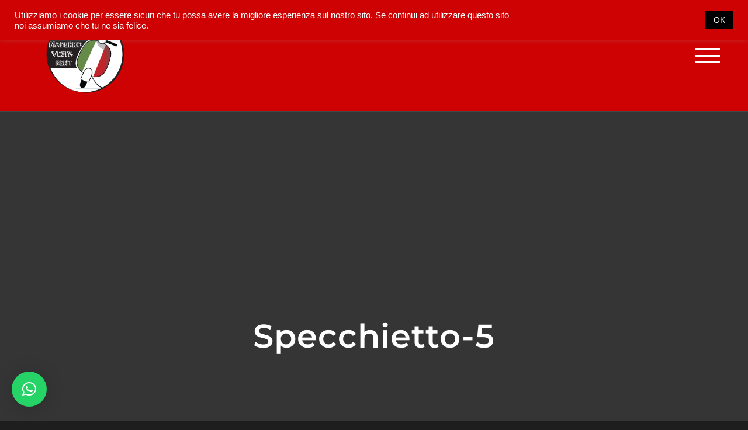

--- FILE ---
content_type: text/plain
request_url: https://www.google-analytics.com/j/collect?v=1&_v=j102&a=1091537995&t=pageview&_s=1&dl=https%3A%2F%2Fwww.madernovesparent.it%2Fit%2Fspecchietto-5%2F&ul=en-us%40posix&dt=Specchietto-5%20%7C%20Maderno%20Vespa%20Rent&sr=1280x720&vp=1280x720&_u=IEBAAEABAAAAACAAI~&jid=1625511375&gjid=821090850&cid=719091091.1769529438&tid=UA-149950754-1&_gid=1309471987.1769529438&_r=1&_slc=1&z=295213505
body_size: -287
content:
2,cG-S122X1NNKV